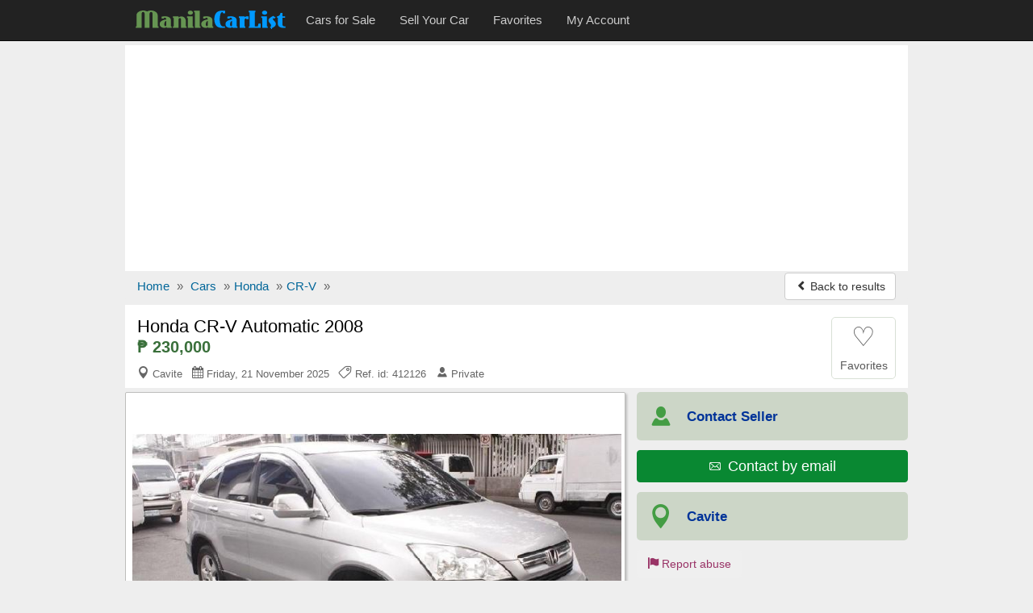

--- FILE ---
content_type: text/html; charset=utf-8
request_url: https://www.manilacarlist.com/used-cars/honda-cr-v-automatic-2008-412126
body_size: 8309
content:
<!DOCTYPE html>
<html lang="en">
<head><title>Honda CR-V Automatic 2008 for sale | ManilaCarlist.com - 412126</title>
<meta charset="utf-8" />
<meta http-equiv="X-UA-Compatible" content="IE=edge">
<meta name="viewport" content="width=device-width, initial-scale=1.0, user-scalable=yes" />
<meta name="format-detection" content="telephone=no">
<meta name="robots" content="index" /><link rel="canonical" href="https://www.manilacarlist.com/used-cars/honda-cr-v-automatic-2008-412126" /><link rel="amphtml" href="https://www.manilacarlist.com/amp/used-cars/honda-cr-v-automatic-2008-412126" /><link rel="alternate" media="only screen and (max-width: 640px)" href="https://www.manilacarlist.com/mobile/used-cars/honda-cr-v-automatic-2008-412126" /><meta name="description" content="Honda CR-V Automatic 2008 car for sale in Cavite for ₱230,000 at ManilaCarlist.com - ref.id: 412126" />
<meta property="og:title" content="Honda CR-V Automatic 2008 for sale | ManilaCarlist.com - 412126"/>
<meta property="og:description" content="Honda CR-V Automatic 2008 car for sale in Cavite for ₱230,000 at ManilaCarlist.com - ref.id: 412126"/>
<meta property="og:site_name" content="ManilaCarlist.com - The Online Car Marketplace of the Philippines" />
<meta property="og:type" content="product"/>
<meta property="og:image" content="https://www.manilacarlist.com/media/fotos/AustinEmily_1_1444182862.JPG"/>
<meta property="og:url" content="https://www.manilacarlist.com/used-cars/honda-cr-v-automatic-2008-412126"/>
<link rel="shortcut icon" href="https://www.manilacarlist.com/favicon.ico" />
<link rel="alternate" type="application/rss+xml" title="ManilaCarlist.com - Cars for sale" href="https://www.manilacarlist.com/rss/feed.xml"/>
<link rel="stylesheet" type="text/css" href="/css3/bt_all.min9.css" />
<style type="text/css">.show_im{display:inline-block;border:#ccc 1px solid;background:#fff;margin:5px auto;padding:6px 0;width:136px;border-radius:4px}.center{text-align:center}.center img{max-width:100%;border:1px solid #ccc;padding:1px}@media (max-width:767px){.t-mob{display:inline-block; float:right;width:135px;margin-top:8px;margin-right:8px}}@media (max-width:500px){.t-mob{width:40px}}@media (max-width:400px){.navbar-brand img{width:100px;padding-top:5px}} img.lazy {display:none}</style>
<script async src="//pagead2.googlesyndication.com/pagead/js/adsbygoogle.js"></script>
<script>
  (adsbygoogle = window.adsbygoogle || []).push({
    google_ad_client: "ca-pub-1666809328744050",
    enable_page_level_ads: true
  });
</script><script type="text/javascript">function doMath(){var carValue=document.getElementById('carValue').value;carValue=parseInt(carValue.replace(/\,/g,''));var dp=document.getElementById('dp').value;dp=parseInt(dp.replace(/%/g,''));dp=carValue * dp / 100;var intr=parseFloat(document.getElementById('intr').value);var duration=document.getElementById('duration').value;duration=parseInt(duration.replace(' months', ''));var req=carValue - dp;var monthPay=(req + (req * (intr / 100) * duration / 12)) / duration;monthPay=Math.round(monthPay);if(carValue){document.getElementById('carValue').value=carValue.toString().replace(/\B(?=(\d{3})+(?!\d))/g, ",");}if(monthPay){document.getElementById('monthPay').innerHTML="₱ " + monthPay.toString().replace(/\B(?=(\d{3})+(?!\d))/g, ",");}}function isNr(evt){var charCode=(evt.which)?evt.which:event.keyCode;if(charCode>31&&(charCode<48||charCode>57)){return false;}else{return true;}}</script><script type="application/ld+json">{
"@context":"http://schema.org",
"@type":"BreadcrumbList",
"itemListElement":[
{"@type":"ListItem","position":1,"item":{"@id":"/","name":"Home"}},
{"@type":"ListItem","position":2,"item":{"@id":"/car/","name":"Cars"}},
{"@type":"ListItem","position":3,"item":{"@id":"/car/honda/","name":"Honda"}},
{"@type":"ListItem","position":4,"item":{"@id":"/car/honda/cr-v/","name":"CR-V"}}]}
</script><script type="application/ld+json">
{
  "@context": "http://schema.org/",
  "@type": "Product",
  "@id": "https://www.manilacarlist.com/used-cars/honda-cr-v-automatic-2008-412126",
  "url": "https://www.manilacarlist.com/used-cars/honda-cr-v-automatic-2008-412126",
  "name": "Honda CR-V Automatic 2008",
 "itemCondition": "http://schema.org/UsedCondition",
  "image": "https://www.manilacarlist.com/media/fotos/AustinEmily_1_1444182862.JPG",
  "category": "Cars > Honda",
  "model": "CR-V",
  "manufacturer": "Honda",
  "offers": {
    "@type": "Offer",
    "priceCurrency": "PHP",
    "price": "230000",
    "availability": "http://schema.org/InStock"
  }
}
</script></head>
<body>
<!-- Google tag (gtag.js) --><script async src="https://www.googletagmanager.com/gtag/js?id=G-73EBZY1FRL"></script>
<script>
  window.dataLayer = window.dataLayer || [];
  function gtag(){dataLayer.push(arguments);}
  gtag('js', new Date());

  gtag('config', 'G-73EBZY1FRL');
</script><script>
  (function(i,s,o,g,r,a,m){i['GoogleAnalyticsObject']=r;i[r]=i[r]||function(){
  (i[r].q=i[r].q||[]).push(arguments)},i[r].l=1*new Date();a=s.createElement(o),
  m=s.getElementsByTagName(o)[0];a.async=1;a.src=g;m.parentNode.insertBefore(a,m)
  })(window,document,'script','//www.google-analytics.com/analytics.js','ga');
  ga('create', 'UA-73430880-1', 'auto');
  ga('send', 'pageview');
</script>

<nav id="myNavbar" class="navbar navbar-inverse navbar-static-top m0" role="navigation">
<div class="container">
    <div class="container-fluid">
        <div class="navbar-header">
            <button aria-label="Navbar Toggle" type="button" class="navbar-toggle" data-toggle="collapse" data-target="#navbarCollapse,#search-box">
                <span class="sr-only">Toggle navigation</span>
                <span class="icon-bar"></span>
                <span class="icon-bar"></span>
                <span class="icon-bar"></span>
            </button>
<a href="https://www.manilacarlist.com/mobile/used-cars/honda-cr-v-automatic-2008-412126" class="show500 t-mob navbar-btn btn-default btn" title="Mobile version"><span class="icon-apple icon"></span><span class="hide500">&nbsp; Mobile version</span></a>
<a class="navbar-toggle rad0 src-icon" title="Search" href="/car/"><span class="icon-magnifier12 white"></span></a>            <a class="navbar-brand" href="https://www.manilacarlist.com/"><img class="m0 p0" src="/css3/logo_b.png" alt="ManilaCarlist.com - The Online Car Marketplace of the Philippines" /></a>
        </div>
        <div class="collapse navbar-collapse" id="navbarCollapse">
            <ul class="nav navbar-nav">
					<li><a href="/car/"><span>Cars for Sale</span></a></li>
					<li><a href="/r.php"><span>Sell Your Car</span></a></li>
					<li><a href="/fv.php"><span>Favorites</span></a></li>
					<li><a href="/lg.php"><span>My Account</span></a></li>
            </ul>
        </div>
    </div></div>
</nav>
<div class="container">
<div class="ad-head-box">
<!-- mc_detail_header -->
<ins class="adsbygoogle"
     style="display:block"
     data-ad-client="ca-pub-1666809328744050"
     data-ad-slot="1393229777"
     data-ad-format="auto"></ins>
<script>
(adsbygoogle = window.adsbygoogle || []).push({});
</script>
</div>

<ul class="breadcrumb mb0 hidden-xs">
<li><a href="/"><span>Home</span></a> <span class="divider">»</span></li>
<li><a href="/car/"><span>Cars</span></a> <span class="divider">»</span></li><li><a href="/car/honda/"><span>Honda</span></a> <span class="divider">»</span></li><li><a href="/car/honda/cr-v/"><span>CR-V</span></a> <span class="divider">»</span></li>


	<li class="pull-right"><a class="btn btn-default mt_6 hidden-xs" href="/used-cars/index.php"><span class="icon-chevron-left small"></span> Back to results</a></li>
</ul>
<ul class="breadcrumb mb0 visible-xs">
	<li>&nbsp;</li>
  <li class="pull-right"><a class="btn btn-default mt_6 hidden-xs" href="/used-cars/index.php"><span class="icon-chevron-left small"></span> Back to results</a></li>
</ul>

<div>
<div id="title-box">
	<div id="title-box-inner">
	
	<div class="inline-block pull-left">
		<h1>Honda CR-V Automatic 2008</h1>
		<div class="az-title-price">₱ 230,000</div>
		
		<div>
			<div class="az-title-map pull-left hidden-xs">
				<span class="icon-map5"></span> Cavite &nbsp; <span class="icon-calendar"></span> Friday, 21 November 2025 &nbsp; <span class="icon-tag43"></span> Ref. id: 412126 &nbsp; <span class="icon-user58"></span> Private			</div>
		</div>	
	</div>

		<div id="mes_fav" class="ad-fav inline-block pull-right">
		<a href="javascript:void(0);" onclick="fav_ad('412126', 'c141e32bcab97f1d47bf818e972c5fad');return false" rel="nofollow">
					<div class="fav_btn text-center">
				<span class="heart_0">&#9825;</span><br />
				<span class="small">Favorites</span>
			</div>
		</a>
		</div>
		<div class="clearfix"></div>
	</div>	

</div>


	<div id="sd-container">
		<div id="ad-height">


	<div id="big_im">
		<div id="ld" style="display:none;opacity:0.5;filter:alpha(opacity=50);margin-top:-25px;margin-left:-10px"><img src="/loading.gif" alt="" /></div>
		<span class="mid"></span>
		<div class="img-box">
			<a id="go-zoom" href="https://www.manilacarlist.com/used-cars/gallery/honda-cr-v-automatic-2008/412126/1" target="_blank">
<img src="https://www.manilacarlist.com/media/fotos/AustinEmily_1_1444182862.JPG" id="main" alt="Picture of Honda CR-V Automatic 2008" /><span class="nr-img">3 images (view / zoom)</span></a>
		</div>
	</div>
	
<div class="ul-center"><ul class="tmb"><li><div class="tiny_img_bold xyz" id="tiny_img1" data-value="1"><a class="btn btn-default" href="https://www.manilacarlist.com/used-cars/gallery/honda-cr-v-automatic-2008/412126/1" target="_blank" title="Image 1">1</a></div></li><li><div class="xyz" id="tiny_img2" data-value="2"><a class="btn btn-default" href="https://www.manilacarlist.com/used-cars/gallery/honda-cr-v-automatic-2008/412126/2" target="_blank" title="Image 2">2</a></div></li><li><div class="xyz" id="tiny_img3" data-value="3"><a class="btn btn-default" href="https://www.manilacarlist.com/used-cars/gallery/honda-cr-v-automatic-2008/412126/3" target="_blank" title="Image 3">3</a></div></li></ul></div><div class="opt-clear"></div>

	<div id="ad-body" class="pt1em">

	<div id="az-details">
		 <div id="ad-body-inner">

<div id="full-description">
<div class="row"><h2 class="h2 mt3">HONDA CR-V AUTOMATIC 2008 <span>DETAILS</span></h2></div><div class="opt">
<div class="opt-dl"><div class="dt">Category:</div><div class="dd">Cars for sale</div></div><div class="opt-dl"><div class="dt">Price:</div><div class="dd"><b>₱ 230,000</b></div></div><div class="opt-dl"><div class="dt">Make:</div><div class="dd">Honda</div></div><div class="opt-dl"><div class="dt">Model:</div><div class="dd">CR-V</div></div><div class="opt-dl"><div class="dt">Year mfg.:</div><div class="dd">2008</div></div><div class="opt-dl"><div class="dt">Fuel type:</div><div class="dd">Gasoline</div></div><div class="opt-dl"><div class="dt">Mileage:</div><div class="dd">180,000 - 189,999 Kms</div></div><div class="opt-dl"><div class="dt">Transmission:</div><div class="dd">Automatic</div></div><div class="opt-dl"><div class="dt">Car condition:</div><div class="dd">Used car</div></div><div class="opt-dl hidden-xs hidden-sm"><div class="dt"></div><div class="dd"></div></div></div>
<div class="clearfix"></div>
<div class="opt-clear"></div><br />

<div class="row"><h2 class="h2 m0">HONDA CR-V AUTOMATIC 2008 <span>DESCRIPTION</span></h2><div id="sd-descr" class="col-xs-12 m10a"> FOR SALE 2008 HONDA CRV<br />
<br />
-AUTOMATIC<br />
<br />
-SILVER GRAY<br />
<br />
-LOW MILEAGE<br />
<br />
-NEGOTIABLE UPON VIEWING<br />
<br />
<br />
MAKATI AREA</div></div>
<div class="opt-clear"></div>
<br />
<div id="feat" class="pb2em"><div class="row"><h2 class="h2 m0">HONDA CR-V AUTOMATIC 2008 <span>FEATURES</span></h2></div><div class="row mt12">
<b>Car Accessories</b>
	<div class="col-xs-12 col-sm-6 col-md-4">ABS brakes</div><div class="col-xs-12 col-sm-6 col-md-4">Airbag driver</div><div class="col-xs-12 col-sm-6 col-md-4">Airbag passenger</div><div class="col-xs-12 col-sm-6 col-md-4">Air conditioning</div><div class="col-xs-12 col-sm-6 col-md-4">Adjustable steering</div><div class="col-xs-12 col-sm-6 col-md-4">Alarm</div><div class="col-xs-12 col-sm-6 col-md-4">Power door locks</div><div class="col-xs-12 col-sm-6 col-md-4">Power mirrors</div><div class="col-xs-12 col-sm-6 col-md-4">Power seats</div><div class="col-xs-12 col-sm-6 col-md-4">Power steering</div><div class="col-xs-12 col-sm-6 col-md-4">Power windows</div><div class="col-xs-12 col-sm-6 col-md-4">CD/MP3</div><div class="col-xs-12 col-sm-6 col-md-4">Leather seats</div><div class="col-xs-12 col-sm-6 col-md-4">Tinted glass</div><div class="col-xs-12 col-sm-6 col-md-4">DVD player</div><div class="col-xs-12 col-sm-6 col-md-4">Navigation system</div><div class="col-xs-12 col-sm-6 col-md-4">Alloy rims</div><div class="col-xs-12 col-sm-6 col-md-4">Fog lamps</div>
</div></div>
<div class="clearfix"></div>

<div class="opt-clear"></div><br />
<div class="m10a car-ln">
<h4 class="h4 ml15">Loan Calculator</h4>
<div class="row">
	<div class="col-xs-12 col-sm-6 col-md-3 calc">
		<label class="control-label" for="carValue">Car Price:</label>
		<input type="text" class="form-control" id="carValue" value="230,000" onKeyUp="doMath();">
	</div>
	<div class="col-xs-12 col-sm-6 col-md-3 calc">
		<label class="control-label" for="dp">Downpayment:</label>
		<select class="form-control" name="dp" id="dp" onchange="doMath();"><option value="10%">10%</option><option value="20%">20%</option><option value="30%" selected="selected">30%</option><option value="40%">40%</option><option value="50%">50%</option></select>
	</div>
	<div class="col-xs-12 col-sm-6 col-md-3 calc">
		<label class="control-label" for="intr">Interest Rate:</label>
		<div class="input-group mb5"><span class="input-group-addon">%</span><input type="text" class="form-control" id="intr" value="9.00" onKeyUp="this.value=this.value.replace(/([^0-9.]|\.{2,})/g,'');doMath();"></div>
	</div>
	<div class="col-xs-12 col-sm-6 col-md-3 calc">
		<label class="control-label" for="duration">Repayment Period:</label>
		<select class="form-control" name="duration" id="duration" onchange="doMath();"><option value="12 months">12 months</option><option value="18 months">18 months</option>
<option value="24 months">24 months</option><option value="36 months" selected="selected">36 months</option><option value="48 months">48 months</option><option value="60 months">60 months</option><option value="72 months">72 months</option></select>
	</div>
	<div class="clearfix"></div>
<div class="mt3"><b>Monthly Installment:</b> <b class="text-nowrap b-green" id="monthPay">₱ 5,680</b></div>
</div>
<div class="small mt12 ml10 mb10"><b>Note:</b> This loan calculator is only as a simulation guide for your personal use.</div>
</div>

</div>

<div class="clearfix"></div>
        </div><!-- /#ad-body-inner -->


<div id="contact-xs" class="hidden601">
<ul class="user list-unstyled">
	<li><span class="icon-user58 aa"></span><span class="bb"><b>Contact Seller</b></span></li>
	<li style="width:2%"></li>
	<li><a class="mapFrame" href="#showMap" data-toggle="modal"><span class="icon-map5 aa"></span><span class="bb">Cavite</span></a></li>
</ul>
<div class="clearfix"></div>
	<ul class="contact list-unstyled">
		<li><a href="javascript:void(0);" class="no-call-600"><span class="icon-phone"></span> Call</a></li>
	<li style="width:2%"></li>
		<li><a href="https://www.manilacarlist.com/a1/email.php?cc=412126&amp;url=https://www.manilacarlist.com/used-cars/honda-cr-v-automatic-2008-412126" rel="nofollow"><span class="icon-email27"></span> Email</a></li>
	<li style="width:2%"></li>
		<li><a href="javascript:void(0);" class="no-call-600"><span class="icon-comment"></span> SMS</a></li>
	</ul>

</div>
</div><!-- /#az-details -->
<div id="sd-right">
	<div id="sd-right-inner" class="ml15">
		<div id="ad-contact">

		<ul class="list-unstyled hidexs">
			<li><span class="icon-user58 aa"></span><span class="bb"><b class="small">Contact Seller</b></span></li>
			<li><div><a class ="btn btn-success w100pc" href="https://www.manilacarlist.com/a1/email.php?cc=412126&amp;url=https://www.manilacarlist.com/used-cars/honda-cr-v-automatic-2008-412126" rel="nofollow"><span class="icon-email27"></span> <span class="fs13em">&nbsp;Contact by email</span></a></div></li>
			<li><a class="mapFrame" href="#showMap" data-toggle="modal"><span class="icon-map5 aa"></span><span class="bb"><b class="small">Cavite</b></span></a></li>
		</ul>
		<div class="clearfix"></div>
		<div id="share">			
			<div id="report-ab"><form action="https://www.manilacarlist.com/ab.php" method="post" name="sterge">
<input name="acest_ckey" type="hidden" value="https://www.manilacarlist.com/used-cars/honda-cr-v-automatic-2008-412126" />
<input name="acesto" type="hidden" value="412126" />
<input name="acest_fkcustomerid" type="hidden" value="39" />
<input name="acest_ad_title" type="hidden" value="Honda CR-V Automatic 2008" />
<button aria-label="Report abuse" type="submit" class="btn btn-lnk"><span class="icon-flag27"></span> Report abuse</button></form></div>
			<div class="clearfix"></div>
		</div>
		
		
<div class="clearfix"></div>
		
		</div>
		
		<div class="col-xs-12 bg-white p0">
			<div class="g-sd-lr">
<!-- mc_detail_336_280 -->
<ins class="adsbygoogle"
     style="display:inline-block;width:336px;height:280px"
     data-ad-client="ca-pub-1666809328744050"
     data-ad-slot="5350278975"></ins>
<script>
(adsbygoogle = window.adsbygoogle || []).push({});
</script>
</div>
		</div><div class="clearfix"></div>		
			
		<div class="sd-safety"><div><b>Shop Safely</b><br>
		- Always meet seller in person.<br>
		- Check the item before you buy.<br>
		- Pay only after collecting the item. <a href="/security.php" rel="nofollow">Learn more</a></div>
		</div>

</div>

	
</div><!-- //#sd-right -->
<div class="clearfix"></div>
</div><!-- //#ad-body -->

</div><!-- //#ad-height -->

 <!-- start related-->
 <div class="sd_related">

<h3 class="rel-title">You may be interested in other 'Honda' listings:</h3>
<div class="azs-container azs-box">
	<ul  class="list-az ul-azs">
		<li class="link one">
			<div class="az-ext-detail">
				<div class="az-tb-img">
					<div class="az-ext-img">
						<div><a href="https://www.manilacarlist.com/used-cars/honda-cr-v-2003-413414"><img data-src="https://www.manilacarlist.com/media/fotos/thumb/raphaellookmanoo_1_1447348545.JPG" alt="816 Honda CR-V 2003" class="imgclr mh65px lazy" />
	<noscript><img src="https://www.manilacarlist.com/media/fotos/thumb/raphaellookmanoo_1_1447348545.JPG" alt="Honda CR-V 2003" class="imgclr mh65px" /></noscript></a></div>
					</div>
				</div>
				<div class="az-detail">
					<h3 class="az-title"><a href="https://www.manilacarlist.com/used-cars/honda-cr-v-2003-413414" class="h-elips">Honda CR-V 2003</a></h3>
<div class="az-price">₱ 145,000</div>
			</div>
				<div class="clearfix"></div>
			</div>
		</li>

		<li class="link two">
			<div class="az-ext-detail">
				<div class="az-tb-img">
					<div class="az-ext-img">
						<div><a href="https://www.manilacarlist.com/used-cars/honda-city-automatic-2009-413410"><img data-src="https://www.manilacarlist.com/media/fotos/thumb/alboli_1_1447346421.jpg" alt="811 Honda City Automatic 2009" class="imgclr mh65px lazy" />
	<noscript><img src="https://www.manilacarlist.com/media/fotos/thumb/alboli_1_1447346421.jpg" alt="Honda City Automatic 2009" class="imgclr mh65px" /></noscript></a></div>
					</div>
				</div>
				<div class="az-detail">
					<h3 class="az-title"><a href="https://www.manilacarlist.com/used-cars/honda-city-automatic-2009-413410" class="h-elips">Honda City Automatic 2009</a></h3>
<div class="az-price">₱ 170,000</div>
			</div>
				<div class="clearfix"></div>
			</div>
		</li>

		<li class="link one">
			<div class="az-ext-detail">
				<div class="az-tb-img">
					<div class="az-ext-img">
						<div><a href="https://www.manilacarlist.com/used-cars/honda-cr-v-2007-413409"><img data-src="https://www.manilacarlist.com/media/fotos/thumb/rickiedogolosss_1_1447346194.jpg" alt="816 Honda CR-V 2007" class="imgclr mh65px lazy" />
	<noscript><img src="https://www.manilacarlist.com/media/fotos/thumb/rickiedogolosss_1_1447346194.jpg" alt="Honda CR-V 2007" class="imgclr mh65px" /></noscript></a></div>
					</div>
				</div>
				<div class="az-detail">
					<h3 class="az-title"><a href="https://www.manilacarlist.com/used-cars/honda-cr-v-2007-413409" class="h-elips">Honda CR-V 2007</a></h3>
<div class="az-price">₱ 185,000</div>
			</div>
				<div class="clearfix"></div>
			</div>
		</li>

		<li class="link two">
			<div class="az-ext-detail">
				<div class="az-tb-img">
					<div class="az-ext-img">
						<div><a href="https://www.manilacarlist.com/used-cars/honda-city-automatic-1996-413405"><img data-src="https://www.manilacarlist.com/media/fotos/thumb/parez_1_1447339787.jpg" alt="811 Honda City Automatic 1996" class="imgclr mh65px lazy" />
	<noscript><img src="https://www.manilacarlist.com/media/fotos/thumb/parez_1_1447339787.jpg" alt="Honda City Automatic 1996" class="imgclr mh65px" /></noscript></a></div>
					</div>
				</div>
				<div class="az-detail">
					<h3 class="az-title"><a href="https://www.manilacarlist.com/used-cars/honda-city-automatic-1996-413405" class="h-elips">Honda City Automatic 1996</a></h3>
<div class="az-price">₱ 65,000</div>
			</div>
				<div class="clearfix"></div>
			</div>
		</li>

		<li class="link one">
			<div class="az-ext-detail">
				<div class="az-tb-img">
					<div class="az-ext-img">
						<div><a href="https://www.manilacarlist.com/used-cars/honda-jazz-automatic-2009-413402"><img data-src="https://www.manilacarlist.com/media/fotos/thumb/solianala_1_1447330241.jpg" alt="830 Honda Jazz Automatic 2009" class="imgclr mh65px lazy" />
	<noscript><img src="https://www.manilacarlist.com/media/fotos/thumb/solianala_1_1447330241.jpg" alt="Honda Jazz Automatic 2009" class="imgclr mh65px" /></noscript></a></div>
					</div>
				</div>
				<div class="az-detail">
					<h3 class="az-title"><a href="https://www.manilacarlist.com/used-cars/honda-jazz-automatic-2009-413402" class="h-elips">Honda Jazz Automatic 2009</a></h3>
<div class="az-price">₱ 300,000</div>
			</div>
				<div class="clearfix"></div>
			</div>
		</li>

<li class=""><div class="w100pc center">
<!-- mc_gallery -->
<ins class="adsbygoogle"
     style="display:block"
     data-ad-client="ca-pub-1666809328744050"
     data-ad-slot="6687411379"
     data-ad-format="auto"></ins>
<script>
(adsbygoogle = window.adsbygoogle || []).push({});
</script></div></li>	</ul>
</div>
</div>
 <!-- end related-->

</div><!-- end sd-container-->



</div><!-- end Product-->


 <div class="modal fade" id="myMapModal">
    <div class="modal-dialog modal-lg">
        <div class="modal-content">
            <div class="modal-header">
                <button aria-label="Close" type="button" class="close" data-dismiss="modal" aria-hidden="true"><span class="icon-times22" style="color:#f00"></span></button>
                 <h4 class="modal-title h4">Location of <b>Honda CR-V Automatic 2008</b> in Cavite</h4>            </div>
            <div class="modal-body p5imp">
                        <div id="map-canvas"></div>
            </div>
        </div>
    </div>
    </div>
	

 

<div class="modal fade" id="showMap">
    <div class="modal-dialog modal-lg">
        <div class="modal-content">
            <div class="modal-header">
                <button aria-label="Close" type="button" class="close" data-dismiss="modal" aria-hidden="true"><span class="icon-times22" style="color:#f00"></span></button>
                 <h4 class="modal-title"><b>Honda CR-V Automatic 2008</b> - Cavite</h4>
            </div>
            <div id="iFrame" class="modal-body i-map">
            
            </div>
        </div>
    </div>
</div>
	
<div class="foot mt10">
	<div class="foot-int">
	<div class="row">
		<div class="col-xs-6 col-sm-4 col-md-2"><a href="/aboutus.php">About us</a></div>
		<div class="col-xs-6 col-sm-4 col-md-2"><a href="/hp.php">Help</a></div>
		<div class="col-xs-6 col-sm-4 col-md-2"><a href="/security.php">Shop Safely</a></div>
		<div class="col-xs-6 col-sm-4 col-md-2"><a href="/privacy.php">Privacy&nbsp;policy</a></div>
		<div class="col-xs-6 col-sm-4 col-md-2"><a href="/tc.php">Terms&nbsp;and&nbsp;conditions</a></div>
		<div class="col-xs-6 col-sm-4 col-md-2"><a href="/c.php">Feedback</a></div>
	</div>
	<div class="row mt10">©2026 ManilaCarlist.com<span class="hide500"> - The Online Car Marketplace of the Philippines</span></div>
	<div class="row mt10"><a href="/rss/feed.xml">RSS Feed</a></div>
	<div class="share-ext"></div>	</div>
</div></div><!--container-->

<noscript><div class="navbar navbar-inverse navbar-fixed-bottom"><div class="container text-center white pt1em">ManilaCarlist.com works best with JavaScript enabled</div></div></noscript>
<script src="//ajax.googleapis.com/ajax/libs/jquery/3.2.1/jquery.min.js" type="text/javascript"></script>
<script src="/css3/bt_bootstrap_v413.min.js" type="text/javascript"></script>
<script type="text/javascript">
 /* Lazy Load XT 1.0.6 | MIT License */
!function(a,b,c,d){function e(a,b){return a[b]===d?t[b]:a[b]}function f(){var a=b.pageYOffset;return a===d?r.scrollTop:a}function g(a,b){var c=t["on"+a];c&&(w(c)?c.call(b[0]):(c.addClass&&b.addClass(c.addClass),c.removeClass&&b.removeClass(c.removeClass))),b.trigger("lazy"+a,[b]),k()}function h(b){g(b.type,a(this).off(p,h))}function i(c){if(A.length){c=c||t.forceLoad,B=1/0;var d,e,i=f(),j=b.innerHeight||r.clientHeight,k=b.innerWidth||r.clientWidth;for(d=0,e=A.length;e>d;d++){var l,m=A[d],o=m[0],q=m[n],s=!1,u=c;if(z(r,o)){if(c||!q.visibleOnly||o.offsetWidth||o.offsetHeight){if(!u){var v=o.getBoundingClientRect(),x=q.edgeX,y=q.edgeY;l=v.top+i-y-j,u=i>=l&&v.bottom>-y&&v.left<=k+x&&v.right>-x}if(u){g("show",m);var C=q.srcAttr,D=w(C)?C(m):o.getAttribute(C);D&&(m.on(p,h),o.src=D),s=!0}else B>l&&(B=l)}}else s=!0;s&&(A.splice(d--,1),e--)}e||g("complete",a(r))}}function j(){C>1?(C=1,i(),setTimeout(j,t.throttle)):C=0}function k(a){A.length&&(a&&"scroll"===a.type&&a.currentTarget===b&&B>=f()||(C||setTimeout(j,0),C=2))}function l(){v.lazyLoadXT()}function m(){i(!0)}var n="lazyLoadXT",o="lazied",p="load error",q="lazy-hidden",r=c.documentElement||c.body,s=b.onscroll===d||!!b.operamini||!r.getBoundingClientRect,t={autoInit:!0,selector:"img[data-src]",blankImage:"[data-uri]",throttle:99,forceLoad:s,loadEvent:"pageshow",updateEvent:"load orientationchange resize scroll touchmove focus",forceEvent:"",oninit:{removeClass:"lazy"},onshow:{addClass:q},onload:{removeClass:q,addClass:"lazy-loaded"},onerror:{removeClass:q},checkDuplicates:!0},u={srcAttr:"data-src",edgeX:0,edgeY:0,visibleOnly:!0},v=a(b),w=a.isFunction,x=a.extend,y=a.data||function(b,c){return a(b).data(c)},z=a.contains||function(a,b){for(;b=b.parentNode;)if(b===a)return!0;return!1},A=[],B=0,C=0;a[n]=x(t,u,a[n]),a.fn[n]=function(c){c=c||{};var d,f=e(c,"blankImage"),h=e(c,"checkDuplicates"),i=e(c,"scrollContainer"),j={};a(i).on("scroll",k);for(d in u)j[d]=e(c,d);return this.each(function(d,e){if(e===b)a(t.selector).lazyLoadXT(c);else{if(h&&y(e,o))return;var i=a(e).data(o,1);f&&"IMG"===e.tagName&&!e.src&&(e.src=f),i[n]=x({},j),g("init",i),A.push(i)}})},a(c).ready(function(){g("start",v),v.on(t.loadEvent,l).on(t.updateEvent,k).on(t.forceEvent,m),a(c).on(t.updateEvent,k),t.autoInit&&l()})}(window.jQuery||window.Zepto||window.$,window,document);</script>

<script type="text/javascript">function fav_ad(aa,bb){var xmlHttp=new XMLHttpRequest();var url="/save_ad_for_bt.php";var parameters="aa="+aa+"&bb="+bb;xmlHttp.open("POST",url,true);xmlHttp.setRequestHeader("Content-type","application/x-www-form-urlencoded");/*xmlHttp.setRequestHeader("Content-length",parameters.length);xmlHttp.setRequestHeader("Connection","close");*/xmlHttp.onreadystatechange=function(){if(xmlHttp.readyState == 4 && xmlHttp.status == 200){document.getElementById('mes_fav').innerHTML=xmlHttp.responseText;}}
xmlHttp.send(parameters);}var phid="";</script>
<script type="text/javascript">
$(function() {
    $(".mapFrame").click(function(event) {  
		event.preventDefault();
		$("#iFrame").html('<iframe width="100%" height="450" frameborder="0" scrolling="no" marginheight="0" marginwidth="0" src="https://www.google.com.ph/maps?f=q&amp;source=s_q&amp;hl=en&amp;q=Cavite&amp;z=9&amp;output=embed&amp;iwloc"></iframe>').css('display','block');});
});
$(document).ready(function(){$(".iclear").keyup(function(){$(this).next().toggle(Boolean($(this).val()));});$(".clearer").toggle(Boolean($(".iclear").val()));$(".clearer").click(function(){$(this).prev().val('').focus();$(this).hide();});});</script>
<script type="text/javascript">var addthis_share={url:"https://www.manilacarlist.com/used-cars/honda-cr-v-automatic-2008-412126",title:"Honda CR-V Automatic 2008"}</script>
<script type="text/javascript" src="//s7.addthis.com/js/300/addthis_widget.js#pubid=ra-56bf632177e15c10" async="async"></script>
<script defer src="https://static.cloudflareinsights.com/beacon.min.js/vcd15cbe7772f49c399c6a5babf22c1241717689176015" integrity="sha512-ZpsOmlRQV6y907TI0dKBHq9Md29nnaEIPlkf84rnaERnq6zvWvPUqr2ft8M1aS28oN72PdrCzSjY4U6VaAw1EQ==" data-cf-beacon='{"version":"2024.11.0","token":"21a827f9779341d08cc0e4602b7dc1e7","r":1,"server_timing":{"name":{"cfCacheStatus":true,"cfEdge":true,"cfExtPri":true,"cfL4":true,"cfOrigin":true,"cfSpeedBrain":true},"location_startswith":null}}' crossorigin="anonymous"></script>
</body>
</html>


--- FILE ---
content_type: text/html; charset=utf-8
request_url: https://www.google.com/recaptcha/api2/aframe
body_size: 267
content:
<!DOCTYPE HTML><html><head><meta http-equiv="content-type" content="text/html; charset=UTF-8"></head><body><script nonce="zvGqCvxZ9SXiCDQr4mRECQ">/** Anti-fraud and anti-abuse applications only. See google.com/recaptcha */ try{var clients={'sodar':'https://pagead2.googlesyndication.com/pagead/sodar?'};window.addEventListener("message",function(a){try{if(a.source===window.parent){var b=JSON.parse(a.data);var c=clients[b['id']];if(c){var d=document.createElement('img');d.src=c+b['params']+'&rc='+(localStorage.getItem("rc::a")?sessionStorage.getItem("rc::b"):"");window.document.body.appendChild(d);sessionStorage.setItem("rc::e",parseInt(sessionStorage.getItem("rc::e")||0)+1);localStorage.setItem("rc::h",'1768928666611');}}}catch(b){}});window.parent.postMessage("_grecaptcha_ready", "*");}catch(b){}</script></body></html>